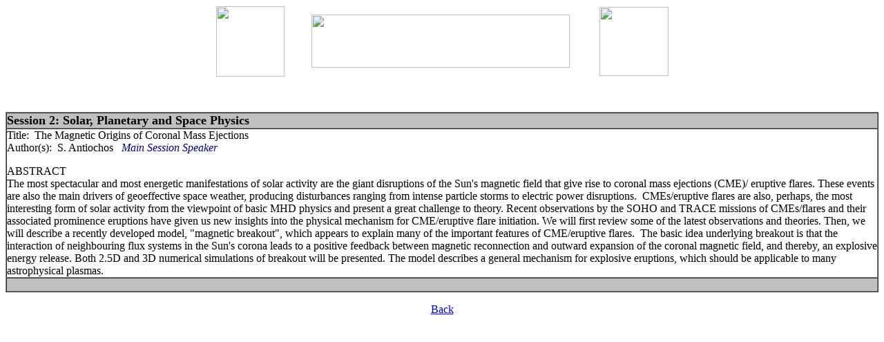

--- FILE ---
content_type: text/html; charset=UTF-8
request_url: https://helas.gr/helasmtg/2001/sessions/Session02/S203/absses2pap3.htm
body_size: 3789
content:
<html>

<head>
<meta http-equiv="Content-Type" content="text/html; charset=windows-1253">
<meta name="GENERATOR" content="Microsoft FrontPage 4.0">
<title>5th Hellenic Astronomical Conference - Dates</title>
<meta name="Microsoft Border" content="none">
</head>

<body>

<div align="center">
  <center>
  <table border="0" cellpadding="0" cellspacing="1" width="657">
    <tr>
      <td width="132"><a href="http://atlas.astro.auth.gr/elaset/" target="_blank"><img border="0" src="http://astrophysics.physics.uoc.gr/conf/images/stamp.jpg" width="99" height="102"></a></td>
      <td width="376">
        <p align="center"><map name="FPMap1">
        <area href="http://atlas.astro.auth.gr/elaset/" target="_blank" shape="rect" coords="208, 60, 260, 72">
        <area href="http://www.vacation.net.gr/p/greece.html" target="_blank" shape="rect" coords="266, 60, 326, 73"></map><img border="0" src="http://astrophysics.physics.uoc.gr/conf/images/title.jpg" usemap="../s203/absses2pap3.htm#FPMap1" width="374" height="77"></p>
      </td>
      <td width="135"><a href="http://www.physics.uoc.gr/" target="_blank"><img border="0" src="http://astrophysics.physics.uoc.gr/conf/images/simataki.jpg" width="100" height="100" align="right"></a></td>
    </tr>
  </table>
  </center>
</div>

<p>&nbsp;</p>
<div align="center">
  <center>
  <table border="1" cellpadding="0" cellspacing="0">
    <tr>
      <td bgcolor="#C0C0C0" height="22"><span style="text-decoration:none;text-underline:none"><b><font size="4" color="#000000">Session
        2: Solar, Planetary and Space Physics<o:p>
        </font></b></span></td>
    </tr>
    <tr>
      <td height="57">
        <p align="left">Title: &nbsp;The Magnetic Origins of Coronal Mass
        Ejections<br>
        Author(s):&nbsp; S. Antiochos&nbsp;&nbsp; <font color="#000080"><i>Main
        Session Speaker</i></font><O:P>
        </O:P>
        <p align="left">ABSTRACT<br>
        <o:p></o:p>The most spectacular and most energetic manifestations of
        solar activity are the giant disruptions of the Sun's magnetic field
        that give rise to coronal mass ejections (CME)/ eruptive flares. These events
        are also the main drivers of geoeffective space weather, producing disturbances ranging from intense particle storms to electric
        power disruptions.&nbsp; CMEs/eruptive flares are also, perhaps, the most interesting form of solar activity from the viewpoint of basic
        MHD physics and present a great challenge to theory. Recent observations
        by the SOHO and TRACE missions of CMEs/flares and their associated
        prominence eruptions have given us new insights into the physical
        mechanism for CME/eruptive flare initiation. We will first review some
        of the latest observations and theories. Then, we will describe a
        recently developed model, &quot;magnetic breakout&quot;, which appears
        to explain many of the important features of CME/eruptive flares.&nbsp;
        The basic idea underlying breakout is that the interaction of
        neighbouring flux systems in the Sun's corona leads to a positive
        feedback between magnetic reconnection and outward expansion of the
        coronal magnetic field, and thereby, an explosive energy release. Both
        2.5D and 3D numerical simulations of breakout will be presented. The
        model describes a general mechanism for explosive eruptions, which
        should be applicable to many astrophysical plasmas.</td>
    </tr>
  </center>
  <center>
    <tr>
      <td bgcolor="#C0C0C0" height="19">&nbsp;</td>
    </tr>
  </table>
  </center>
</div>
<p align="center"><a href="../../../proceedings.htm">Back</a>
</body>
</html>
